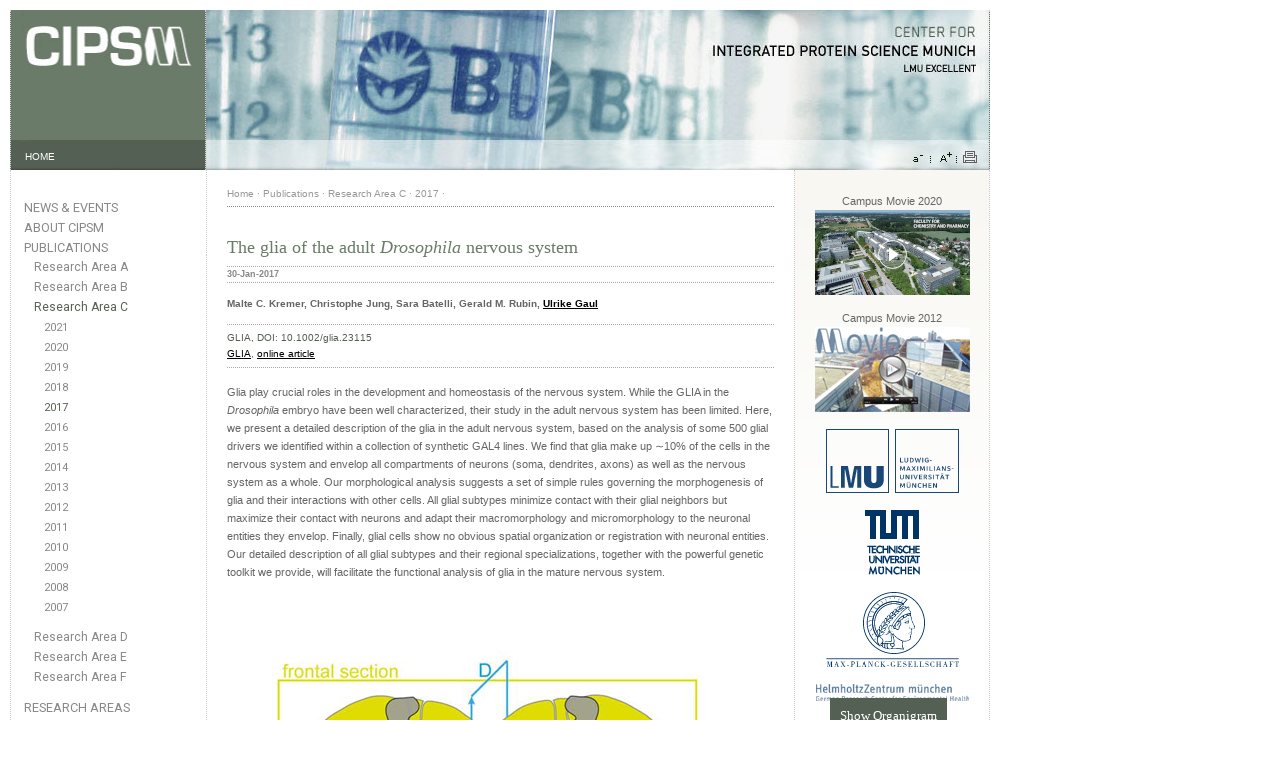

--- FILE ---
content_type: text/html; charset=utf-8
request_url: https://cipsm.de/publications/research-area-c/the-glia-of-the-adult-drosophila-nervous-system/
body_size: 3170
content:
<!DOCTYPE html>
<html>
<head>
<meta http-equiv="content-type" content="text/html; charset=utf-8" />
<meta name="author" content="CIPSM" />
<meta name="publisher" content="CIPSM" />
<meta name="copyright" content="&copy; CIPSM" />
<meta name="keywords" content="CIPSM" />
<meta name="description" content="CIPSM" />
<meta name="robots" content="INDEX,FOLLOW" />
<meta name="viewport" content="width=device-width, initial-scale=1.0"><title>CIPSM - The glia of the adult Drosophila nervous system</title>
<link rel="stylesheet" type="text/css" media="print,screen" href="/site/templates/styles/normalize.css" />
<link rel="stylesheet" type="text/css" media="print,screen" href="/site/templates/styles/standard.css" />
<link rel="stylesheet" type="text/css" media="print,screen" href="/site/templates/styles/unsemantic-grid-responsive-tablet.css" />
<link rel="stylesheet" type="text/css" media="print,screen" href="/site/templates/styles/layout.css" />
<link href='https://fonts.googleapis.com/css?family=Roboto:300,400' rel='stylesheet' type='text/css'><script type="text/javascript" src="/site/templates/scripts/jquery.min.js" ></script>
<script type="text/javascript" src="/site/templates/scripts/jquery.transit.min.js" ></script>
<script type="text/javascript" src="/site/templates/scripts/main.js" ></script>

</head>
<body>
<a name="top"></a>

<div class="grid-container" id="banner">
    <div id="bannerleft" class="grid-20 tablet-grid-20 mobile-grid-20">
<a href="/"><img src="/site/templates//images/cipsmlogo.png" alt="CIPSM-LOGO"></a></div>
<div id="bannertextleft"><a href="/" alt="HOME">HOME</a></div>
<div id="bannerright" class="grid-80 tablet-grid-80 mobile-grid-80">
<a href="/"><img src="/site/templates/images/banner/banner_13.jpg" alt="BANNER"></a>
</div>
<div id="bannertextright"><ul><li><a href="#" onclick="decreaseFont();"><img src="/site/templates/images/icon_font_small.gif" alt="Normal Font Size" /></a><img src="/site/templates/images/delimiter_icons.gif" alt="|" /></li><li><a href="#" onclick="increaseFont();"><img src="/site/templates/images/icon_font_big.gif" alt="Big Font Size" /></a><img src="/site/templates/images/delimiter_icons.gif" alt="|" /></li><li><a href="#" onclick="window.print()"><img style="padding-left: 3px" src="/site/templates/images/icon_print.gif" alt="Print Page" /></a></li></ul></div>
</div>

<div class="grid-container" id="centralcontent">
    <div class="grid-20 tablet-grid-20 mobile-grid-100 col-left">
        <div id="navigation">
<ul><li class="has_children"><a href="/news-events/">News &amp; Events</a></li><li class="has_children"><a href="/about/">About CIPSM</a></li><li class="parent has_children"><a href="/publications/">Publications</a><ul><li><a href="/publications/research-area-a/">Research Area A</a></li><li><a href="/publications/research-area-b/">Research Area B</a></li><li class="current"><a class="activelink" href="/publications/research-area-c/">Research Area C</a><ul><li><a href="/publications/research-area-d/?yr=2021">2021</a></li><li><a href="/publications/research-area-d/?yr=2020">2020</a></li><li><a href="/publications/research-area-d/?yr=2019">2019</a></li><li><a href="/publications/research-area-d/?yr=2018">2018</a></li><li><a class="activelink" href="/publications/research-area-d/?yr=2017">2017</a></li><li><a href="/publications/research-area-d/?yr=2016">2016</a></li><li><a href="/publications/research-area-d/?yr=2015">2015</a></li><li><a href="/publications/research-area-d/?yr=2014">2014</a></li><li><a href="/publications/research-area-d/?yr=2013">2013</a></li><li><a href="/publications/research-area-d/?yr=2012">2012</a></li><li><a href="/publications/research-area-d/?yr=2011">2011</a></li><li><a href="/publications/research-area-d/?yr=2010">2010</a></li><li><a href="/publications/research-area-d/?yr=2009">2009</a></li><li><a href="/publications/research-area-d/?yr=2008">2008</a></li><li><a href="/publications/research-area-d/?yr=2007">2007</a></li></ul></li><li><a href="/publications/research-area-d/">Research Area D</a></li><li><a href="/publications/research-area-e/">Research Area E</a></li><li><a href="/publications/research-area-f/">Research Area F</a></li></ul></li><li class="has_children"><a href="/research-areas/">Research Areas</a></li><li class="has_children"><a href="/investigators/">Investigators</a></li><li><a href="/cipsm-professorships/">CIPSM-Professorships</a></li><li><a href="/educational-program/">Educational Program</a></li><li><a href="/gender-program/">Gender Program</a></li><li><a href="/industrial-partnerships/">Industrial Partnerships</a></li><li class="has_children"><a href="/career-opportunities/">Career Opportunities</a></li></ul><div class="nav_extra_delimiter"></div>
<div class="nav_extra_item"><a href="/downloads/">Downloads</a></div>
<div class="nav_extra_delimiter"></div>
<div class="nav_extra_item"><a href="/moodboard">Internal Information</a></div>
<div class="nav_extra_delimiter"></div>
<div class="nav_extra_item"><a href="/site-map/">Sitemap</a></div>
<div class="nav_extra_item"><a href="/contact/">Contact us</a></div>
<div class="nav_extra_item"><a href="/site-credits/">Website Credits /<br />Impressum</a></div>
<div class="nav_extra_item"><a href="/privacy-terms/">Privacy Terms / Datenschutzerklärung</a></div>
<div class="nav_extra_delimiter"></div>
<div><a href="http://www.land-der-ideen.de/" target="_blank" title="Deutschland Land der Ideen"><img style="width: 150px; margin-top: 20px; margin-bottom: 20px" src="/site/templates/images/Deutschland_Land_der_Ideen.png" alt="Deutschland Land der Ideen" /></a></div>
</div>    </div>
    <div class="grid-60 tablet-grid-80 mobile-grid-100 col-center">
        <div id="content">
            <div id="breadcrumb">
<ul>
<li><a href="/">Home</a> &middot; </li>
<li><a href="/publications/">Publications</a> &middot; </li>
<li><a href="/publications/research-area-c/">Research Area C</a> &middot; </li>
<li><a href="/publications/research-area-d/?yr=2017">2017</a> &middot; </li>
</ul>
</div>
            <div id="content_main">
                <div class="content_title_simple"><h2><p>The glia of the adult <em>Drosophila</em> nervous system</p></h2></div>
                <div class="content_date">
                    <h4>30-Jan-2017</h4>
                </div>
                <div class="content_author">
                    <p>Malte C. Kremer, Christophe Jung, Sara Batelli, Gerald M. Rubin, <a href="http://cipsm.de/about/members/gaul-ulrike/" target="_blank">Ulrike Gaul</a></p>                </div>
                <div class="content_publication">
                    <p>GLIA, DOI: 10.1002/glia.23115<br /><a href="http://onlinelibrary.wiley.com/journal/10.1002/(ISSN)1098-1136" target="_blank">GLIA</a>, <a href="http://onlinelibrary.wiley.com/doi/10.1002/glia.23115/abstract" target="_blank">online article</a></p>                </div>
                <div class="content_text_abstract">
                    <p>Glia play crucial roles in the development and homeostasis of the nervous system. While the GLIA in the <em>Drosophila</em> embryo have been well characterized, their study in the adult nervous system has been limited. Here, we present a detailed description of the glia in the adult nervous system, based on the analysis of some 500 glial drivers we identified within a collection of synthetic GAL4 lines. We find that glia make up ∼10% of the cells in the nervous system and envelop all compartments of neurons (soma, dendrites, axons) as well as the nervous system as a whole. Our morphological analysis suggests a set of simple rules governing the morphogenesis of glia and their interactions with other cells. All glial subtypes minimize contact with their glial neighbors but maximize their contact with neurons and adapt their macromorphology and micromorphology to the neuronal entities they envelop. Finally, glial cells show no obvious spatial organization or registration with neuronal entities. Our detailed description of all glial subtypes and their regional specializations, together with the powerful genetic toolkit we provide, will facilitate the functional analysis of glia in the mature nervous system.<br /><br />
 </p><p><img src="/site/assets/files/7790/gaul-kremer_et_al-2017-glia_500.jpeg" alt=""></p>
                </div>
            </div>
        </div>
    </div>
    <div class="grid-20 tablet-grid-100 mobile-grid-100 col-right">
        <div id="rightmargin">
  <div class="rightmargin_item_centered">  <p style="padding-bottom: 3px">Campus Movie 2020</p><a href="/movie-lmu-campus-grosshadern-2020/" target="_blank" title="Movie LMU Campus Grosshadern 2020"><img src="/site/templates/images/cup_movie_header.jpg" alt="CIPSM Movie" /></a>  </div>
  <div class="rightmargin_item_centered">  <p style="padding-bottom: 3px">Campus Movie 2012</p><a href="/movie-cipsm-2012/" target="_blank" title="CIPSM Campus Großhadern 2012"><img src="/site/templates/images/movie-cipsm-2012.jpg" alt="CIPSM Movie" /></a>  </div>
  <div class="rightmargin_item_centered"><a href="http://www.en.uni-muenchen.de/about_lmu/research/excellence_initiative/index.html" target="_blank" title="LMUexcellent"><img src="/site/templates/images/LMUexcellent.png" alt="LMUexcellent" /></a>  </div>
  <div class="rightmargin_item_centered"><a href="http://portal.mytum.de/navigation_view?" target="_blank" title="TU München"><img src="/site/templates/images/TU_Muenchen.png" alt="TU München" /></a>  </div>
  <div class="rightmargin_item_centered"><a href="http://www.mpg.de/en" target="_blank" title="MPG"><img src="/site/templates/images/MPG.png" alt="MPG" /></a>  </div>
  <div class="rightmargin_item_centered"><a href="http://www.helmholtz-muenchen.de/en/index.html" target="_blank" title="Helmholtz Zentrum München"><img src="/site/templates/images/Helmholz_Muenchen.png" alt="Helmholtz München" /></a>  </div>
  <div class="rightmargin_item_centered"><a href="http://www.neuro.mpg.de/home" target="_blank" title="MPI of Neurobiology"><img src="/site/templates/images/MPI_of_Neurobiology.png" alt="MPI of Neurobiology" /></a>  </div>
  <div class="rightmargin_item_centered"><a href="http://www.biochem.mpg.de/en" target="_blank" title="MPI of Biochemistry"><img src="/site/templates/images/MPI_of_Biochemistry.png" alt="MPI of Biochemistry" /></a>  </div>
</div><div class="snack-wrap"><div class="snackbar animated"><p><a href="/orga.html">Show Organigram</a></p></div></div>    </div>
</div>

<div class="grid-container" id="footer">
    <div id="footerleft" class="grid-20 tablet-grid-20 mobile-grid-20"><div id="footertextleft"><a href="#top">&#8657; TOP</a></div></div>
<div id="footerright" class="grid-80 tablet-grid-80 mobile-grid-80"><ul><li><a href="/" title="Homepage">Homepage</a> | </li><li><a href="" title="News">News</a> | </li><li><a href="/about/" title="About Us">About Us</a> | </li><li><a href="/publications/" title="Publications">Publications</a> | </li><li><a href="/research-areas/" title="Research Areas">Research Areas</a> | </li><li><a href="/investigators/principal-investigators/" title="Principal Investigators">Principal Investigators</a> | </li><li><a href="/career-opportunities/" title="Career Opportunities">Career Opportunities</a>  | </li><li><a href="/site-map/"  title="Sitemap">Sitemap</a>  | </li><li><a href="/contact/"  title="Contact Us">Contact Us</a>  | </li><li><a href="/site-credits/" title="Website Credits / Impressum">Website Credits / Impressum</a>  | </li><li><a href="/privacy-terms/" title="Privacy Terms / Datenschutzerklärung">Privacy Terms / Datenschutzerklärung</a> | </li><li><a href="/search/"  title="Search">Search</a></li></ul></div></div>
</body>
</html>

--- FILE ---
content_type: text/javascript
request_url: https://cipsm.de/site/templates/scripts/main.js
body_size: 537
content:
/* Helper functions */

/*
increaseFont / decreaseFont makes use of jquery.transition
See http://ricostacruz.com/jquery.transit/
*/

function increaseFont() {
    $('body').css({ transformOrigin: '10px 10px' }).transition({ scale: 1.05});
    return false;
}

function decreaseFont() {
    $('body').css({ transformOrigin: '10px 10px' }).transition({ scale: 0.95});
    return false;
}

/* http://stackoverflow.com/questions/14808659/using-anchors-with-equal-height-columns-hides-content
*/

function elmOffset(obj) {
    var  offset = 0;
    if (obj.offsetParent) {
        do {
            offset += obj.offsetTop
        } while( (obj = obj.offsetParent) != null);
    }
    return offset;
}




$( document ).ready(function() {
    var isScrollFix = false;
    document.getElementById('centralcontent').addEventListener('scroll',function(e){
        if(!isScrollFix) {//dont copy our own scroll event onto document
            isScrollFix = true;
            var scrollTo = this.scrollTop;
            this.scrollTop = 0;
            window.scroll(0, elmOffset(this) + scrollTo );
        } else {
            isScrollFix = false;
        }
    })
})


